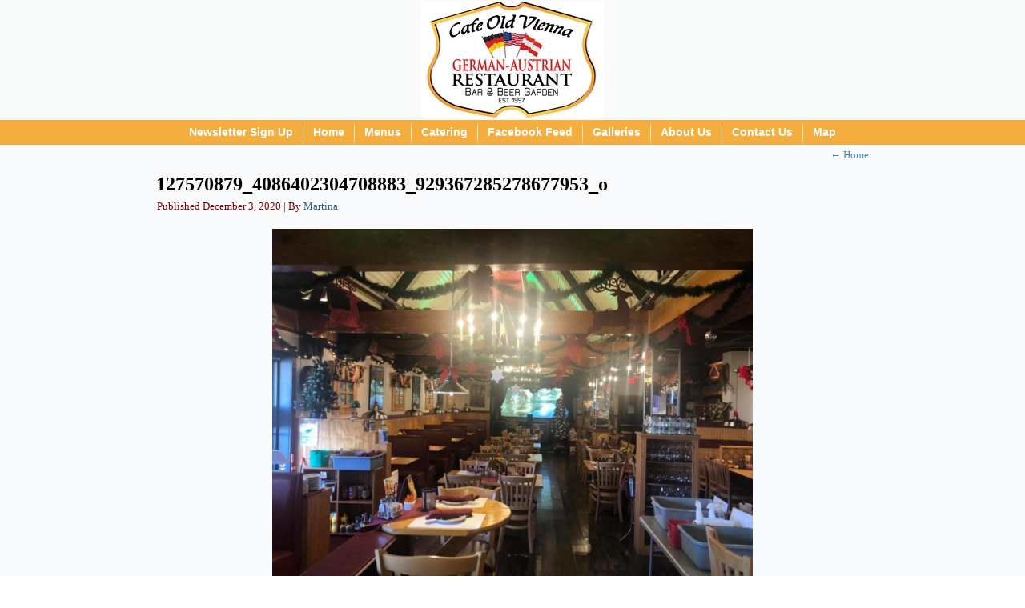

--- FILE ---
content_type: text/html; charset=UTF-8
request_url: https://cafeoldvienna.com/home/127570879_4086402304708883_929367285278677953_o/
body_size: 9341
content:
<!DOCTYPE html>
<html lang="en-US">
<head>
<meta charset="UTF-8" />
<meta name="author" content="MyrtleBeach911.com.Com">
<meta name="description" content="Authentic German-Austrian Alpine Lodge - Cafe Old Vienna - Old World German / Austrian Restaurant, Deli &amp; Beer Garden in Myrtle Beach, SC - 843-946-6252">
<meta name="keywords" content="cafe old Vienna, german, deli, restaurant, Austrian, Alpine Lodge, European, Restaurant, myrtle beach, cafe, vienna, old cafe vienna, myrtle beach restaurant">
<!-- Created by Artisteer v4.3.0.60745 -->
<meta name="viewport" content="initial-scale = 1.0, maximum-scale = 1.0, user-scalable = no, width = device-width" />
<!--[if lt IE 9]><script src="/html5.js"></script><![endif]-->

<link rel="stylesheet" href="https://cafeoldvienna.com/wp-content/themes/cafe_old_vienna_german_restaurant_myrtle_beach/style.css" media="screen" />
<link rel="pingback" href="https://cafeoldvienna.com/xmlrpc.php" />
<title>127570879_4086402304708883_929367285278677953_o &#8211; Cafe Old Vienna &#8211; Old World German / Austrian Restaurant, Deli &amp; Beer Gardem in Myrtle Beach, SC &#8211; 843-946-6252</title>
<meta name='robots' content='max-image-preview:large' />
<link rel='dns-prefetch' href='//static.addtoany.com' />
<link rel='dns-prefetch' href='//vjs.zencdn.net' />
<link rel="alternate" type="application/rss+xml" title="Cafe Old Vienna - Old World German / Austrian Restaurant, Deli &amp; Beer Gardem in Myrtle Beach, SC - 843-946-6252 &raquo; Feed" href="https://cafeoldvienna.com/feed/" />
<link rel="alternate" type="application/rss+xml" title="Cafe Old Vienna - Old World German / Austrian Restaurant, Deli &amp; Beer Gardem in Myrtle Beach, SC - 843-946-6252 &raquo; Comments Feed" href="https://cafeoldvienna.com/comments/feed/" />
<script type="text/javascript">
/* <![CDATA[ */
window._wpemojiSettings = {"baseUrl":"https:\/\/s.w.org\/images\/core\/emoji\/14.0.0\/72x72\/","ext":".png","svgUrl":"https:\/\/s.w.org\/images\/core\/emoji\/14.0.0\/svg\/","svgExt":".svg","source":{"concatemoji":"https:\/\/cafeoldvienna.com\/wp-includes\/js\/wp-emoji-release.min.js?ver=6.4.7"}};
/*! This file is auto-generated */
!function(i,n){var o,s,e;function c(e){try{var t={supportTests:e,timestamp:(new Date).valueOf()};sessionStorage.setItem(o,JSON.stringify(t))}catch(e){}}function p(e,t,n){e.clearRect(0,0,e.canvas.width,e.canvas.height),e.fillText(t,0,0);var t=new Uint32Array(e.getImageData(0,0,e.canvas.width,e.canvas.height).data),r=(e.clearRect(0,0,e.canvas.width,e.canvas.height),e.fillText(n,0,0),new Uint32Array(e.getImageData(0,0,e.canvas.width,e.canvas.height).data));return t.every(function(e,t){return e===r[t]})}function u(e,t,n){switch(t){case"flag":return n(e,"\ud83c\udff3\ufe0f\u200d\u26a7\ufe0f","\ud83c\udff3\ufe0f\u200b\u26a7\ufe0f")?!1:!n(e,"\ud83c\uddfa\ud83c\uddf3","\ud83c\uddfa\u200b\ud83c\uddf3")&&!n(e,"\ud83c\udff4\udb40\udc67\udb40\udc62\udb40\udc65\udb40\udc6e\udb40\udc67\udb40\udc7f","\ud83c\udff4\u200b\udb40\udc67\u200b\udb40\udc62\u200b\udb40\udc65\u200b\udb40\udc6e\u200b\udb40\udc67\u200b\udb40\udc7f");case"emoji":return!n(e,"\ud83e\udef1\ud83c\udffb\u200d\ud83e\udef2\ud83c\udfff","\ud83e\udef1\ud83c\udffb\u200b\ud83e\udef2\ud83c\udfff")}return!1}function f(e,t,n){var r="undefined"!=typeof WorkerGlobalScope&&self instanceof WorkerGlobalScope?new OffscreenCanvas(300,150):i.createElement("canvas"),a=r.getContext("2d",{willReadFrequently:!0}),o=(a.textBaseline="top",a.font="600 32px Arial",{});return e.forEach(function(e){o[e]=t(a,e,n)}),o}function t(e){var t=i.createElement("script");t.src=e,t.defer=!0,i.head.appendChild(t)}"undefined"!=typeof Promise&&(o="wpEmojiSettingsSupports",s=["flag","emoji"],n.supports={everything:!0,everythingExceptFlag:!0},e=new Promise(function(e){i.addEventListener("DOMContentLoaded",e,{once:!0})}),new Promise(function(t){var n=function(){try{var e=JSON.parse(sessionStorage.getItem(o));if("object"==typeof e&&"number"==typeof e.timestamp&&(new Date).valueOf()<e.timestamp+604800&&"object"==typeof e.supportTests)return e.supportTests}catch(e){}return null}();if(!n){if("undefined"!=typeof Worker&&"undefined"!=typeof OffscreenCanvas&&"undefined"!=typeof URL&&URL.createObjectURL&&"undefined"!=typeof Blob)try{var e="postMessage("+f.toString()+"("+[JSON.stringify(s),u.toString(),p.toString()].join(",")+"));",r=new Blob([e],{type:"text/javascript"}),a=new Worker(URL.createObjectURL(r),{name:"wpTestEmojiSupports"});return void(a.onmessage=function(e){c(n=e.data),a.terminate(),t(n)})}catch(e){}c(n=f(s,u,p))}t(n)}).then(function(e){for(var t in e)n.supports[t]=e[t],n.supports.everything=n.supports.everything&&n.supports[t],"flag"!==t&&(n.supports.everythingExceptFlag=n.supports.everythingExceptFlag&&n.supports[t]);n.supports.everythingExceptFlag=n.supports.everythingExceptFlag&&!n.supports.flag,n.DOMReady=!1,n.readyCallback=function(){n.DOMReady=!0}}).then(function(){return e}).then(function(){var e;n.supports.everything||(n.readyCallback(),(e=n.source||{}).concatemoji?t(e.concatemoji):e.wpemoji&&e.twemoji&&(t(e.twemoji),t(e.wpemoji)))}))}((window,document),window._wpemojiSettings);
/* ]]> */
</script>
<link rel='stylesheet' id='twb-open-sans-css' href='https://fonts.googleapis.com/css?family=Open+Sans%3A300%2C400%2C500%2C600%2C700%2C800&#038;display=swap&#038;ver=6.4.7' type='text/css' media='all' />
<link rel='stylesheet' id='twb-global-css' href='https://cafeoldvienna.com/wp-content/plugins/slider-wd/booster/assets/css/global.css?ver=1.0.0' type='text/css' media='all' />
<style id='wp-emoji-styles-inline-css' type='text/css'>

	img.wp-smiley, img.emoji {
		display: inline !important;
		border: none !important;
		box-shadow: none !important;
		height: 1em !important;
		width: 1em !important;
		margin: 0 0.07em !important;
		vertical-align: -0.1em !important;
		background: none !important;
		padding: 0 !important;
	}
</style>
<link rel='stylesheet' id='ctct_form_styles-css' href='https://cafeoldvienna.com/wp-content/plugins/constant-contact-forms/assets/css/style.css?ver=2.14.2' type='text/css' media='all' />
<link rel='stylesheet' id='videojs-plugin-css' href='https://cafeoldvienna.com/wp-content/plugins/videojs-html5-video-player-for-wordpress/plugin-styles.css?ver=6.4.7' type='text/css' media='all' />
<link rel='stylesheet' id='videojs-css' href='//vjs.zencdn.net/4.5/video-js.css?ver=6.4.7' type='text/css' media='all' />
<link rel='stylesheet' id='ngg_trigger_buttons-css' href='https://cafeoldvienna.com/wp-content/plugins/nextgen-gallery/static/GalleryDisplay/trigger_buttons.css?ver=4.0.3' type='text/css' media='all' />
<link rel='stylesheet' id='dashicons-css' href='https://cafeoldvienna.com/wp-includes/css/dashicons.min.css?ver=6.4.7' type='text/css' media='all' />
<link rel='stylesheet' id='thickbox-css' href='https://cafeoldvienna.com/wp-includes/js/thickbox/thickbox.css?ver=6.4.7' type='text/css' media='all' />
<link rel='stylesheet' id='fontawesome_v4_shim_style-css' href='https://cafeoldvienna.com/wp-content/plugins/nextgen-gallery/static/FontAwesome/css/v4-shims.min.css?ver=6.4.7' type='text/css' media='all' />
<link rel='stylesheet' id='fontawesome-css' href='https://cafeoldvienna.com/wp-content/plugins/nextgen-gallery/static/FontAwesome/css/all.min.css?ver=6.4.7' type='text/css' media='all' />
<link rel='stylesheet' id='nextgen_pagination_style-css' href='https://cafeoldvienna.com/wp-content/plugins/nextgen-gallery/static/GalleryDisplay/pagination_style.css?ver=4.0.3' type='text/css' media='all' />
<link rel='stylesheet' id='nextgen_basic_thumbnails_style-css' href='https://cafeoldvienna.com/wp-content/plugins/nextgen-gallery/static/Thumbnails/nextgen_basic_thumbnails.css?ver=4.0.3' type='text/css' media='all' />
<link rel='stylesheet' id='nextgen_widgets_style-css' href='https://cafeoldvienna.com/wp-content/plugins/nextgen-gallery/static/Widget/display.css?ver=4.0.3' type='text/css' media='all' />
<link rel='stylesheet' id='addtoany-css' href='https://cafeoldvienna.com/wp-content/plugins/add-to-any/addtoany.min.css?ver=1.16' type='text/css' media='all' />
<!--[if lte IE 7]>
<link rel='stylesheet' id='style.ie7.css-css' href='https://cafeoldvienna.com/wp-content/themes/cafe_old_vienna_german_restaurant_myrtle_beach/style.ie7.css?ver=6.4.7' type='text/css' media='screen' />
<![endif]-->
<link rel='stylesheet' id='style.responsive.css-css' href='https://cafeoldvienna.com/wp-content/themes/cafe_old_vienna_german_restaurant_myrtle_beach/style.responsive.css?ver=6.4.7' type='text/css' media='all' />
<script type="text/javascript" src="https://cafeoldvienna.com/wp-content/themes/cafe_old_vienna_german_restaurant_myrtle_beach/jquery.js?ver=6.4.7" id="jquery-js"></script>
<script type="text/javascript" src="https://cafeoldvienna.com/wp-content/plugins/slider-wd/booster/assets/js/circle-progress.js?ver=1.2.2" id="twb-circle-js"></script>
<script type="text/javascript" id="twb-global-js-extra">
/* <![CDATA[ */
var twb = {"nonce":"0c5c8a0c25","ajax_url":"https:\/\/cafeoldvienna.com\/wp-admin\/admin-ajax.php","plugin_url":"https:\/\/cafeoldvienna.com\/wp-content\/plugins\/slider-wd\/booster","href":"https:\/\/cafeoldvienna.com\/wp-admin\/admin.php?page=twb_slider_wd"};
var twb = {"nonce":"0c5c8a0c25","ajax_url":"https:\/\/cafeoldvienna.com\/wp-admin\/admin-ajax.php","plugin_url":"https:\/\/cafeoldvienna.com\/wp-content\/plugins\/slider-wd\/booster","href":"https:\/\/cafeoldvienna.com\/wp-admin\/admin.php?page=twb_slider_wd"};
/* ]]> */
</script>
<script type="text/javascript" src="https://cafeoldvienna.com/wp-content/plugins/slider-wd/booster/assets/js/global.js?ver=1.0.0" id="twb-global-js"></script>
<script type="text/javascript" id="addtoany-core-js-before">
/* <![CDATA[ */
window.a2a_config=window.a2a_config||{};a2a_config.callbacks=[];a2a_config.overlays=[];a2a_config.templates={};
/* ]]> */
</script>
<script type="text/javascript" defer src="https://static.addtoany.com/menu/page.js" id="addtoany-core-js"></script>
<script type="text/javascript" defer src="https://cafeoldvienna.com/wp-content/plugins/add-to-any/addtoany.min.js?ver=1.1" id="addtoany-jquery-js"></script>
<script type="text/javascript" id="photocrati_ajax-js-extra">
/* <![CDATA[ */
var photocrati_ajax = {"url":"https:\/\/cafeoldvienna.com\/index.php?photocrati_ajax=1","rest_url":"https:\/\/cafeoldvienna.com\/wp-json\/","wp_home_url":"https:\/\/cafeoldvienna.com","wp_site_url":"https:\/\/cafeoldvienna.com","wp_root_url":"https:\/\/cafeoldvienna.com","wp_plugins_url":"https:\/\/cafeoldvienna.com\/wp-content\/plugins","wp_content_url":"https:\/\/cafeoldvienna.com\/wp-content","wp_includes_url":"https:\/\/cafeoldvienna.com\/wp-includes\/","ngg_param_slug":"nggallery","rest_nonce":"50c27e5a8e"};
/* ]]> */
</script>
<script type="text/javascript" src="https://cafeoldvienna.com/wp-content/plugins/nextgen-gallery/static/Legacy/ajax.min.js?ver=4.0.3" id="photocrati_ajax-js"></script>
<script type="text/javascript" src="https://cafeoldvienna.com/wp-content/plugins/nextgen-gallery/static/FontAwesome/js/v4-shims.min.js?ver=5.3.1" id="fontawesome_v4_shim-js"></script>
<script type="text/javascript" defer crossorigin="anonymous" data-auto-replace-svg="false" data-keep-original-source="false" data-search-pseudo-elements src="https://cafeoldvienna.com/wp-content/plugins/nextgen-gallery/static/FontAwesome/js/all.min.js?ver=5.3.1" id="fontawesome-js"></script>
<script type="text/javascript" src="https://cafeoldvienna.com/wp-content/plugins/nextgen-gallery/static/Thumbnails/nextgen_basic_thumbnails.js?ver=4.0.3" id="nextgen_basic_thumbnails_script-js"></script>
<script type="text/javascript" src="https://cafeoldvienna.com/wp-content/themes/cafe_old_vienna_german_restaurant_myrtle_beach/jquery-migrate-1.1.1.js?ver=6.4.7" id="jquery_migrate-js"></script>
<script type="text/javascript" src="https://cafeoldvienna.com/wp-content/themes/cafe_old_vienna_german_restaurant_myrtle_beach/script.js?ver=6.4.7" id="script.js-js"></script>
<script type="text/javascript" src="https://cafeoldvienna.com/wp-content/themes/cafe_old_vienna_german_restaurant_myrtle_beach/script.responsive.js?ver=6.4.7" id="script.responsive.js-js"></script>
<link rel="https://api.w.org/" href="https://cafeoldvienna.com/wp-json/" /><link rel="alternate" type="application/json" href="https://cafeoldvienna.com/wp-json/wp/v2/media/1556" /><link rel="EditURI" type="application/rsd+xml" title="RSD" href="https://cafeoldvienna.com/xmlrpc.php?rsd" />
<link rel='shortlink' href='https://cafeoldvienna.com/?p=1556' />
<link rel="alternate" type="application/json+oembed" href="https://cafeoldvienna.com/wp-json/oembed/1.0/embed?url=https%3A%2F%2Fcafeoldvienna.com%2Fhome%2F127570879_4086402304708883_929367285278677953_o%2F" />
<link rel="alternate" type="text/xml+oembed" href="https://cafeoldvienna.com/wp-json/oembed/1.0/embed?url=https%3A%2F%2Fcafeoldvienna.com%2Fhome%2F127570879_4086402304708883_929367285278677953_o%2F&#038;format=xml" />
<meta name="viewport" content="width=device-width, initial-scale=1, maximum-scale=1, user-scalable=0" />
		<script type="text/javascript"> document.createElement("video");document.createElement("audio");document.createElement("track"); </script>
		<link rel="shortcut icon" href="https://cafeoldvienna.com/wp-content/themes/cafe_old_vienna_german_restaurant_myrtle_beach/favicon.ico" />


<!-- 
			Plugin: Super Simple Google Analytics 
	Plugin URL: Super Simple Google Analytics


	-->

<script type="text/javascript">
	  var _gaq = _gaq || [];
	  _gaq.push(['_setAccount', 'UA-16221461-9']);
	  _gaq.push(['_trackPageview']);
	
	  (function() {
		var ga = document.createElement('script'); ga.type = 'text/javascript'; ga.async = true;
		ga.src = ('https:' == document.location.protocol ? 'https://ssl' : 'http://www') + '.google-analytics.com/ga.js';
		var s = document.getElementsByTagName('script')[0]; s.parentNode.insertBefore(ga, s);
	  })();
	</script></head>
<body class="attachment attachment-template-default attachmentid-1556 attachment-jpeg ctct-cafe_old_vienna_german_restaurant_myrtle_beach">

<div id="art-main">
    <div id="art-hmenu-bg" class="art-bar art-nav">
    </div>
<header class="art-header">

    <div class="art-shapes">
        
            </div>






                        
                    
</header>

<div class="art-sheet clearfix">
<nav class="art-nav">
    <div class="art-nav-inner">
    
<ul class="art-hmenu menu-4">
	<li class="menu-item-2024"><a title="Newsletter Sign Up" href="https://cafeoldvienna.com/newsletter-sign-up/">Newsletter Sign Up</a>
	</li>
	<li class="menu-item-67"><a title="Home" href="https://cafeoldvienna.com/">Home</a>
	</li>
	<li class="menu-item-70"><a title="Menus">Menus</a>
	<ul>
		<li class="menu-item-2158"><a title="View All Menus" href="https://cafeoldvienna.com/all-menus/">View All Menus</a>
		</li>
		<li class="menu-item-1458"><a title="Drinks Menu" href="https://cafeoldvienna.com/drinks/">Drinks Menu</a>
		</li>
		<li class="menu-item-2149"><a title="Afternoon Menu 2-4pm" href="https://cafeoldvienna.com/lunch-menu/">Afternoon Menu 2-4pm</a>
		</li>
		<li class="menu-item-1195"><a title="Happy Hour Menu" href="https://cafeoldvienna.com/bar-beer-garden-menu/">Happy Hour Menu</a>
		</li>
		<li class="menu-item-369"><a title="Dinner Menu" href="https://cafeoldvienna.com/dinner/">Dinner Menu</a>
		</li>
		<li class="menu-item-1470"><a title="Gluten Free Menu" href="https://cafeoldvienna.com/gluten-free-menu/">Gluten Free Menu</a>
		</li>
		<li class="menu-item-1206"><a title="Kids Menu" href="https://cafeoldvienna.com/kids-menu/">Kids Menu</a>
		</li>
		<li class="menu-item-187"><a title="Desserts Menu" href="https://cafeoldvienna.com/desserts/">Desserts Menu</a>
		</li>
	</ul>
	</li>
	<li class="menu-item-2052"><a title="Cafe Old Vienna Catering by our own Horvie&#8217;s Grill Food Truck &#038; Mobile All Events Catering &#8211; Wedding Catering Myrtle Beach" href="https://horviesgrill.com/">Catering</a>
	</li>
	<li class="menu-item-2048"><a title="German Restaurant Cafe Old Vienna on facebook" href="https://www.facebook.com/search/top?q=cafe%20old%20vienna">Facebook Feed</a>
	</li>
	<li class="menu-item-110"><a title="Galleries">Galleries</a>
	<ul>
		<li class="menu-item-113"><a title="Gallery" href="https://cafeoldvienna.com/gallery-no-audio/">Gallery</a>
		</li>
		<li class="menu-item-378"><a title="Videos" href="https://cafeoldvienna.com/videos/">Videos</a>
		</li>
	</ul>
	</li>
	<li class="menu-item-137"><a title="About Us" href="https://cafeoldvienna.com/about-us/">About Us</a>
	</li>
	<li class="menu-item-64"><a title="Contact Us" href="https://cafeoldvienna.com/contact-us/">Contact Us</a>
	</li>
	<li class="menu-item-160"><a title="Map" href="https://cafeoldvienna.com/mapdirections/">Map</a>
	</li>
</ul>
 
        </div>
    </nav><div class="art-layout-wrapper">
                <div class="art-content-layout">
                    <div class="art-content-layout-row">
                        
                        <div class="art-layout-cell art-content">
							<article class="art-post art-article " style="">
                                                                                                <div class="art-postcontent clearfix"><div class="navigation">
    <div class="alignleft"></div>
    <div class="alignright"><a href="https://cafeoldvienna.com/" title="Return to Home" rel="gallery"><span class="meta-nav">&larr;</span> Home</a></div>
 </div></div>
                                                

</article>
		<article id="post-1556"  class="art-post art-article  post-1556 attachment type-attachment status-inherit hentry" style="">
                                <h1 class="art-postheader entry-title"><a href="https://cafeoldvienna.com/home/127570879_4086402304708883_929367285278677953_o/" rel="bookmark" title="127570879_4086402304708883_929367285278677953_o">127570879_4086402304708883_929367285278677953_o</a></h1>                                                <div class="art-postheadericons art-metadata-icons"><span class="art-postdateicon"><span class="date">Published</span> <span class="entry-date updated" title="6:31 pm">December 3, 2020</span></span> | <span class="art-postauthoricon"><span class="author">By</span> <span class="author vcard"><a class="url fn n" href="https://cafeoldvienna.com/author/martina/" title="View all posts by Martina">Martina</a></span></span></div>                <div class="art-postcontent clearfix">	<p class="attachment center">
		<a href="https://cafeoldvienna.com/home/127505232_4086402331375547_3632928119739590494_o/" title="127570879_4086402304708883_929367285278677953_o" rel="attachment">
			<img width="600" height="449" src="https://cafeoldvienna.com/wp-content/uploads/2020/12/127570879_4086402304708883_929367285278677953_o.jpg" class="attachment-600x9999 size-600x9999" alt="" decoding="async" fetchpriority="high" srcset="https://cafeoldvienna.com/wp-content/uploads/2020/12/127570879_4086402304708883_929367285278677953_o.jpg 1440w, https://cafeoldvienna.com/wp-content/uploads/2020/12/127570879_4086402304708883_929367285278677953_o-300x225.jpg 300w, https://cafeoldvienna.com/wp-content/uploads/2020/12/127570879_4086402304708883_929367285278677953_o-1024x767.jpg 1024w, https://cafeoldvienna.com/wp-content/uploads/2020/12/127570879_4086402304708883_929367285278677953_o-768x575.jpg 768w" sizes="(max-width: 600px) 100vw, 600px" />		</a>
	</p>
	<div class="addtoany_share_save_container addtoany_content addtoany_content_bottom"><div class="a2a_kit a2a_kit_size_16 addtoany_list" data-a2a-url="https://cafeoldvienna.com/home/127570879_4086402304708883_929367285278677953_o/" data-a2a-title="127570879_4086402304708883_929367285278677953_o"><a class="a2a_button_facebook" href="https://www.addtoany.com/add_to/facebook?linkurl=https%3A%2F%2Fcafeoldvienna.com%2Fhome%2F127570879_4086402304708883_929367285278677953_o%2F&amp;linkname=127570879_4086402304708883_929367285278677953_o" title="Facebook" rel="nofollow noopener" target="_blank"></a><a class="a2a_button_twitter" href="https://www.addtoany.com/add_to/twitter?linkurl=https%3A%2F%2Fcafeoldvienna.com%2Fhome%2F127570879_4086402304708883_929367285278677953_o%2F&amp;linkname=127570879_4086402304708883_929367285278677953_o" title="Twitter" rel="nofollow noopener" target="_blank"></a><a class="a2a_button_pinterest" href="https://www.addtoany.com/add_to/pinterest?linkurl=https%3A%2F%2Fcafeoldvienna.com%2Fhome%2F127570879_4086402304708883_929367285278677953_o%2F&amp;linkname=127570879_4086402304708883_929367285278677953_o" title="Pinterest" rel="nofollow noopener" target="_blank"></a><a class="a2a_dd addtoany_share_save addtoany_share" href="https://www.addtoany.com/share"><img src="https://static.addtoany.com/buttons/favicon.png" alt="Share"></a></div></div><p class="center">Full size is <a href="https://cafeoldvienna.com/wp-content/uploads/2020/12/127570879_4086402304708883_929367285278677953_o.jpg" title="Link to full-size image">1440 &times; 1078</a> pixels</p><div class="navigation">
    <div class="alignleft"><a href='https://cafeoldvienna.com/home/127505232_4086402331375547_3632928119739590494_o/'>127505232_4086402331375547_3632928119739590494_o</a> &raquo;</div>
    <div class="alignright">&laquo; <a href='https://cafeoldvienna.com/home/ins/'>ins</a></div>
 </div></div>
                                                

</article>
				

                        </div>
                    </div>
                </div>
            </div>
    </div>
<footer class="art-footer">
  <div class="art-footer-inner"><div class="art-center-wrapper"><div class="art-center-inner"><div class="art-widget widget widget_text art-footer-text" id="text-13" ><div class="art-widget-content">			<div class="textwidget"><h2 style="text-align: center;">Cafe Old Vienna &#8211; German Restaurants Myrtle Beach, SC</h2>
<h3 style="text-align: center;"><strong>Offering the finest German food in Myrtle Beach, SC</strong></h3>
<p style="text-align: center;">Hosted by <a href="https://myrtlebeach911.com" target="_blank" rel="noopener">MyrtleBeach911.com</a> &#8211; All rights reserved; Copyright© 2026 Cafe Old Vienna 1604 N. Kings Hwy Myrtle Beach 843-946-6252</p>
</div>
		</div></div></div></div><div class="clearfix"> </div><div class="art-footer-text">

</div>
</div>
</footer>

</div>


<div id="wp-footer">
	<link rel='stylesheet' id='wds_effects-css' href='https://cafeoldvienna.com/wp-content/plugins/slider-wd/css/wds_effects.css?ver=1.2.62' type='text/css' media='all' />
<link rel='stylesheet' id='wds_font-awesome-css' href='https://cafeoldvienna.com/wp-content/plugins/slider-wd/css/font-awesome/font-awesome.css?ver=4.6.3' type='text/css' media='all' />
<link rel='stylesheet' id='wds_frontend-css' href='https://cafeoldvienna.com/wp-content/plugins/slider-wd/css/wds_frontend.css?ver=1.2.62' type='text/css' media='all' />
<script type="text/javascript" src="https://cafeoldvienna.com/wp-content/plugins/constant-contact-forms/assets/js/ctct-plugin-frontend.min.js?ver=2.14.2" id="ctct_frontend_forms-js"></script>
<script type="text/javascript" id="ngg_common-js-extra">
/* <![CDATA[ */

var galleries = {};
galleries.gallery_d3aef5ec4ad6a0a25ad0fb61769dc5b9 = {"ID":"d3aef5ec4ad6a0a25ad0fb61769dc5b9","album_ids":[],"container_ids":[],"display":"","display_settings":{"display_view":"default-view.php","images_per_page":12,"number_of_columns":0,"thumbnail_width":"100","thumbnail_height":"75","show_all_in_lightbox":false,"ajax_pagination":0,"use_imagebrowser_effect":false,"template":"\/home\/bidonme\/cafeoldvienna.com\/wp-content\/plugins\/nextgen-gallery\/templates\/Widget\/Display\/Gallery.php","display_no_images_error":1,"disable_pagination":true,"show_slideshow_link":false,"slideshow_link_text":"[Show as slideshow]","override_thumbnail_settings":0,"thumbnail_quality":"100","thumbnail_crop":1,"thumbnail_watermark":0,"ngg_triggers_display":"never","use_lightbox_effect":true,"maximum_entity_count":12,"image_type":"thumb","show_thumbnail_link":false,"image_width":90,"image_height":60,"widget_setting_title":"Gallery","widget_setting_before_widget":"<widget id=\"ngg-images-3\" name=\"ngg-images-3\" class=\"widget ngg_images\"><div class=\"hslice\" id=\"ngg-webslice\">","widget_setting_before_title":"<title>","widget_setting_after_widget":"<\/div><\/widget>","widget_setting_after_title":"<\/title>","widget_setting_width":90,"widget_setting_height":60,"widget_setting_show_setting":"thumbnail","widget_setting_widget_id":"ngg-images-3"},"display_type":"photocrati-nextgen_basic_thumbnails","effect_code":null,"entity_ids":["74","80","83","88","93","102","124","147","149","152","45","39"],"excluded_container_ids":[],"exclusions":[],"gallery_ids":[],"id":"d3aef5ec4ad6a0a25ad0fb61769dc5b9","ids":null,"image_ids":null,"images_list_count":null,"inner_content":null,"is_album_gallery":null,"maximum_entity_count":500,"order_by":"sortorder","order_direction":"ASC","returns":"included","skip_excluding_globally_excluded_images":null,"slug":"widget-ngg-images-3","sortorder":[],"source":"galleries","src":"","tag_ids":[],"tagcloud":false,"transient_id":null,"__defaults_set":null};
galleries.gallery_d3aef5ec4ad6a0a25ad0fb61769dc5b9.wordpress_page_root = "https:\/\/cafeoldvienna.com\/home\/127570879_4086402304708883_929367285278677953_o\/";
var nextgen_lightbox_settings = {"static_path":"https:\/\/cafeoldvienna.com\/wp-content\/plugins\/nextgen-gallery\/static\/Lightbox\/{placeholder}","context":"nextgen_images"};
/* ]]> */
</script>
<script type="text/javascript" src="https://cafeoldvienna.com/wp-content/plugins/nextgen-gallery/static/GalleryDisplay/common.js?ver=4.0.3" id="ngg_common-js"></script>
<script type="text/javascript" id="ngg_common-js-after">
/* <![CDATA[ */
            var nggLastTimeoutVal = 1000;

            var nggRetryFailedImage = function(img) {
                setTimeout(function(){
                    img.src = img.src;
                }, nggLastTimeoutVal);

                nggLastTimeoutVal += 500;
            }
/* ]]> */
</script>
<script type="text/javascript" id="ngg_lightbox_context-js-extra">
/* <![CDATA[ */

var nextgen_thickbox_i18n = {"next":"Next &gt;","prev":"&lt; Prev","image":"Image","of":"of","close":"Close","noiframes":"This feature requires inline frames. You have iframes disabled or your browser does not support them."};
/* ]]> */
</script>
<script type="text/javascript" src="https://cafeoldvienna.com/wp-content/plugins/nextgen-gallery/static/Lightbox/lightbox_context.js?ver=4.0.3" id="ngg_lightbox_context-js"></script>
<script type="text/javascript" src="https://cafeoldvienna.com/wp-content/plugins/nextgen-gallery/static/Lightbox/thickbox/nextgen_thickbox_init.js?ver=4.0.3" id="thickbox-0-js"></script>
<script type="text/javascript" src="https://cafeoldvienna.com/wp-content/plugins/nextgen-gallery/static/Lightbox/thickbox/thickbox.js?ver=4.0.3" id="thickbox-1-js"></script>
<script type="text/javascript" src="https://cafeoldvienna.com/wp-content/plugins/slider-wd/js/jquery.mobile.js?ver=1.2.62" id="wds_jquery_mobile-js"></script>
<script type="text/javascript" id="wds_frontend-js-extra">
/* <![CDATA[ */
var wds_object = {"is_free":"1","pause":"Pause","play":"Play"};
/* ]]> */
</script>
<script type="text/javascript" id="wds_frontend-js-before">
/* <![CDATA[ */
    var wds_glb_margin_0 = parseInt(0);
    var wds_data_0 = [];
    var wds_event_stack_0 = [];
    var wds_clear_layers_effects_in_0 = [];
    var wds_clear_layers_effects_out_0 = [];
    var wds_clear_layers_effects_out_before_change_0 = [];
          var wds_duration_for_change_0 = 500;
      var wds_duration_for_clear_effects_0 = 530;
          wds_clear_layers_effects_in_0["0"] = [];
      wds_clear_layers_effects_out_0["0"] = [];
      wds_clear_layers_effects_out_before_change_0["0"] = [];
      wds_data_0["0"] = [];
      wds_data_0["0"]["id"] = "5";
      wds_data_0["0"]["image_url"] = "https://cafeoldvienna.com/wp-content/uploads/2016/03/slider_171921300_6445.jpg";
      wds_data_0["0"]["thumb_url"] = "https://cafeoldvienna.com/wp-content/uploads/2016/03/slider_171921300_6445-150x150.jpg";
      wds_data_0["0"]["is_video"] = "image";
      wds_data_0["0"]["slide_layers_count"] = 0;
      wds_data_0["0"]["target_attr_slide"] = "1";
      wds_data_0["0"]["link"] = "https://cafeoldvienna.com/wp-admin/admin.php?page=sliders_wds&task=edit&current_id=1";
      wds_data_0["0"]["bull_position"] = "bottom";

      wds_data_0["0"]["width"] = "0";
      wds_data_0["0"]["height"] = "0";
      wds_data_0["0"]["fillmode"] = "fill";
      wds_data_0["0"]["image_thumb_url"] = "https://cafeoldvienna.com/wp-content/uploads/2016/03/slider_171921300_6445-150x150.jpg";
            wds_clear_layers_effects_in_0["1"] = [];
      wds_clear_layers_effects_out_0["1"] = [];
      wds_clear_layers_effects_out_before_change_0["1"] = [];
      wds_data_0["1"] = [];
      wds_data_0["1"]["id"] = "6";
      wds_data_0["1"]["image_url"] = "https://cafeoldvienna.com/wp-content/uploads/2016/03/slider_194616300_6472.jpg";
      wds_data_0["1"]["thumb_url"] = "https://cafeoldvienna.com/wp-content/uploads/2016/03/slider_194616300_6472-150x150.jpg";
      wds_data_0["1"]["is_video"] = "image";
      wds_data_0["1"]["slide_layers_count"] = 0;
      wds_data_0["1"]["target_attr_slide"] = "1";
      wds_data_0["1"]["link"] = "https://cafeoldvienna.com/wp-admin/admin.php?page=sliders_wds&task=edit&current_id=1";
      wds_data_0["1"]["bull_position"] = "bottom";

      wds_data_0["1"]["width"] = "0";
      wds_data_0["1"]["height"] = "0";
      wds_data_0["1"]["fillmode"] = "fill";
      wds_data_0["1"]["image_thumb_url"] = "https://cafeoldvienna.com/wp-content/uploads/2016/03/slider_194616300_6472-150x150.jpg";
            wds_clear_layers_effects_in_0["2"] = [];
      wds_clear_layers_effects_out_0["2"] = [];
      wds_clear_layers_effects_out_before_change_0["2"] = [];
      wds_data_0["2"] = [];
      wds_data_0["2"]["id"] = "8";
      wds_data_0["2"]["image_url"] = "https://cafeoldvienna.com/wp-content/uploads/2016/03/slider_200725300_6512.jpg";
      wds_data_0["2"]["thumb_url"] = "https://cafeoldvienna.com/wp-content/uploads/2016/03/slider_200725300_6512-150x150.jpg";
      wds_data_0["2"]["is_video"] = "image";
      wds_data_0["2"]["slide_layers_count"] = 0;
      wds_data_0["2"]["target_attr_slide"] = "1";
      wds_data_0["2"]["link"] = "https://cafeoldvienna.com/wp-admin/admin.php?page=sliders_wds&task=edit&current_id=1";
      wds_data_0["2"]["bull_position"] = "bottom";

      wds_data_0["2"]["width"] = "0";
      wds_data_0["2"]["height"] = "0";
      wds_data_0["2"]["fillmode"] = "fill";
      wds_data_0["2"]["image_thumb_url"] = "https://cafeoldvienna.com/wp-content/uploads/2016/03/slider_200725300_6512-150x150.jpg";
            wds_clear_layers_effects_in_0["3"] = [];
      wds_clear_layers_effects_out_0["3"] = [];
      wds_clear_layers_effects_out_before_change_0["3"] = [];
      wds_data_0["3"] = [];
      wds_data_0["3"]["id"] = "9";
      wds_data_0["3"]["image_url"] = "https://cafeoldvienna.com/wp-content/uploads/2016/03/slider_200800300_6518.jpg";
      wds_data_0["3"]["thumb_url"] = "https://cafeoldvienna.com/wp-content/uploads/2016/03/slider_200800300_6518-150x150.jpg";
      wds_data_0["3"]["is_video"] = "image";
      wds_data_0["3"]["slide_layers_count"] = 0;
      wds_data_0["3"]["target_attr_slide"] = "1";
      wds_data_0["3"]["link"] = "https://cafeoldvienna.com/wp-admin/admin.php?page=sliders_wds&task=edit&current_id=1";
      wds_data_0["3"]["bull_position"] = "bottom";

      wds_data_0["3"]["width"] = "0";
      wds_data_0["3"]["height"] = "0";
      wds_data_0["3"]["fillmode"] = "fill";
      wds_data_0["3"]["image_thumb_url"] = "https://cafeoldvienna.com/wp-content/uploads/2016/03/slider_200800300_6518-150x150.jpg";
            wds_clear_layers_effects_in_0["4"] = [];
      wds_clear_layers_effects_out_0["4"] = [];
      wds_clear_layers_effects_out_before_change_0["4"] = [];
      wds_data_0["4"] = [];
      wds_data_0["4"]["id"] = "10";
      wds_data_0["4"]["image_url"] = "https://cafeoldvienna.com/wp-content/uploads/2016/03/slider_200813300_6521.jpg";
      wds_data_0["4"]["thumb_url"] = "https://cafeoldvienna.com/wp-content/uploads/2016/03/slider_200813300_6521-150x150.jpg";
      wds_data_0["4"]["is_video"] = "image";
      wds_data_0["4"]["slide_layers_count"] = 0;
      wds_data_0["4"]["target_attr_slide"] = "1";
      wds_data_0["4"]["link"] = "https://cafeoldvienna.com/wp-admin/admin.php?page=sliders_wds&task=edit&current_id=1";
      wds_data_0["4"]["bull_position"] = "bottom";

      wds_data_0["4"]["width"] = "0";
      wds_data_0["4"]["height"] = "0";
      wds_data_0["4"]["fillmode"] = "fill";
      wds_data_0["4"]["image_thumb_url"] = "https://cafeoldvienna.com/wp-content/uploads/2016/03/slider_200813300_6521-150x150.jpg";
            wds_clear_layers_effects_in_0["5"] = [];
      wds_clear_layers_effects_out_0["5"] = [];
      wds_clear_layers_effects_out_before_change_0["5"] = [];
      wds_data_0["5"] = [];
      wds_data_0["5"]["id"] = "11";
      wds_data_0["5"]["image_url"] = "https://cafeoldvienna.com/wp-content/uploads/2016/03/slider_200835300_6524.jpg";
      wds_data_0["5"]["thumb_url"] = "https://cafeoldvienna.com/wp-content/uploads/2016/03/slider_200835300_6524-150x150.jpg";
      wds_data_0["5"]["is_video"] = "image";
      wds_data_0["5"]["slide_layers_count"] = 0;
      wds_data_0["5"]["target_attr_slide"] = "1";
      wds_data_0["5"]["link"] = "https://cafeoldvienna.com/wp-admin/admin.php?page=sliders_wds&task=edit&current_id=1";
      wds_data_0["5"]["bull_position"] = "bottom";

      wds_data_0["5"]["width"] = "0";
      wds_data_0["5"]["height"] = "0";
      wds_data_0["5"]["fillmode"] = "fill";
      wds_data_0["5"]["image_thumb_url"] = "https://cafeoldvienna.com/wp-content/uploads/2016/03/slider_200835300_6524-150x150.jpg";
            wds_clear_layers_effects_in_0["6"] = [];
      wds_clear_layers_effects_out_0["6"] = [];
      wds_clear_layers_effects_out_before_change_0["6"] = [];
      wds_data_0["6"] = [];
      wds_data_0["6"]["id"] = "12";
      wds_data_0["6"]["image_url"] = "https://cafeoldvienna.com/wp-content/uploads/2016/03/slider_201005300_6532.jpg";
      wds_data_0["6"]["thumb_url"] = "https://cafeoldvienna.com/wp-content/uploads/2016/03/slider_201005300_6532-150x150.jpg";
      wds_data_0["6"]["is_video"] = "image";
      wds_data_0["6"]["slide_layers_count"] = 0;
      wds_data_0["6"]["target_attr_slide"] = "1";
      wds_data_0["6"]["link"] = "https://cafeoldvienna.com/wp-admin/admin.php?page=sliders_wds&task=edit&current_id=1";
      wds_data_0["6"]["bull_position"] = "bottom";

      wds_data_0["6"]["width"] = "0";
      wds_data_0["6"]["height"] = "0";
      wds_data_0["6"]["fillmode"] = "fill";
      wds_data_0["6"]["image_thumb_url"] = "https://cafeoldvienna.com/wp-content/uploads/2016/03/slider_201005300_6532-150x150.jpg";
            wds_clear_layers_effects_in_0["7"] = [];
      wds_clear_layers_effects_out_0["7"] = [];
      wds_clear_layers_effects_out_before_change_0["7"] = [];
      wds_data_0["7"] = [];
      wds_data_0["7"]["id"] = "13";
      wds_data_0["7"]["image_url"] = "https://cafeoldvienna.com/wp-content/uploads/2016/03/slider_201037300_6537.jpg";
      wds_data_0["7"]["thumb_url"] = "https://cafeoldvienna.com/wp-content/uploads/2016/03/slider_201037300_6537-150x150.jpg";
      wds_data_0["7"]["is_video"] = "image";
      wds_data_0["7"]["slide_layers_count"] = 0;
      wds_data_0["7"]["target_attr_slide"] = "1";
      wds_data_0["7"]["link"] = "https://cafeoldvienna.com/wp-admin/admin.php?page=sliders_wds&task=edit&current_id=1";
      wds_data_0["7"]["bull_position"] = "bottom";

      wds_data_0["7"]["width"] = "0";
      wds_data_0["7"]["height"] = "0";
      wds_data_0["7"]["fillmode"] = "fill";
      wds_data_0["7"]["image_thumb_url"] = "https://cafeoldvienna.com/wp-content/uploads/2016/03/slider_201037300_6537-150x150.jpg";
            wds_clear_layers_effects_in_0["8"] = [];
      wds_clear_layers_effects_out_0["8"] = [];
      wds_clear_layers_effects_out_before_change_0["8"] = [];
      wds_data_0["8"] = [];
      wds_data_0["8"]["id"] = "14";
      wds_data_0["8"]["image_url"] = "https://cafeoldvienna.com/wp-content/uploads/2016/03/slider_slider-wine-menu.jpg";
      wds_data_0["8"]["thumb_url"] = "https://cafeoldvienna.com/wp-content/uploads/2016/03/slider_slider-wine-menu-150x150.jpg";
      wds_data_0["8"]["is_video"] = "image";
      wds_data_0["8"]["slide_layers_count"] = 0;
      wds_data_0["8"]["target_attr_slide"] = "1";
      wds_data_0["8"]["link"] = "https://cafeoldvienna.com/wp-admin/admin.php?page=sliders_wds&task=edit&current_id=1";
      wds_data_0["8"]["bull_position"] = "bottom";

      wds_data_0["8"]["width"] = "0";
      wds_data_0["8"]["height"] = "0";
      wds_data_0["8"]["fillmode"] = "fill";
      wds_data_0["8"]["image_thumb_url"] = "https://cafeoldvienna.com/wp-content/uploads/2016/03/slider_slider-wine-menu-150x150.jpg";
            wds_clear_layers_effects_in_0["9"] = [];
      wds_clear_layers_effects_out_0["9"] = [];
      wds_clear_layers_effects_out_before_change_0["9"] = [];
      wds_data_0["9"] = [];
      wds_data_0["9"]["id"] = "15";
      wds_data_0["9"]["image_url"] = "https://cafeoldvienna.com/wp-content/uploads/2016/03/slider_storefront.jpg";
      wds_data_0["9"]["thumb_url"] = "https://cafeoldvienna.com/wp-content/uploads/2016/03/slider_storefront-150x150.jpg";
      wds_data_0["9"]["is_video"] = "image";
      wds_data_0["9"]["slide_layers_count"] = 0;
      wds_data_0["9"]["target_attr_slide"] = "1";
      wds_data_0["9"]["link"] = "https://cafeoldvienna.com/wp-admin/admin.php?page=sliders_wds&task=edit&current_id=1";
      wds_data_0["9"]["bull_position"] = "bottom";

      wds_data_0["9"]["width"] = "0";
      wds_data_0["9"]["height"] = "0";
      wds_data_0["9"]["fillmode"] = "fill";
      wds_data_0["9"]["image_thumb_url"] = "https://cafeoldvienna.com/wp-content/uploads/2016/03/slider_storefront-150x150.jpg";
            wds_clear_layers_effects_in_0["10"] = [];
      wds_clear_layers_effects_out_0["10"] = [];
      wds_clear_layers_effects_out_before_change_0["10"] = [];
      wds_data_0["10"] = [];
      wds_data_0["10"]["id"] = "17";
      wds_data_0["10"]["image_url"] = "https://cafeoldvienna.com/wp-content/uploads/2016/03/slider_171713300_6443.jpg";
      wds_data_0["10"]["thumb_url"] = "https://cafeoldvienna.com/wp-content/uploads/2016/03/slider_171713300_6443-150x150.jpg";
      wds_data_0["10"]["is_video"] = "image";
      wds_data_0["10"]["slide_layers_count"] = 0;
      wds_data_0["10"]["target_attr_slide"] = "1";
      wds_data_0["10"]["link"] = "https://cafeoldvienna.com/wp-admin/admin.php?page=sliders_wds&task=edit&current_id=1";
      wds_data_0["10"]["bull_position"] = "bottom";

      wds_data_0["10"]["width"] = "0";
      wds_data_0["10"]["height"] = "0";
      wds_data_0["10"]["fillmode"] = "fill";
      wds_data_0["10"]["image_thumb_url"] = "https://cafeoldvienna.com/wp-content/uploads/2016/03/slider_171713300_6443-150x150.jpg";
            wds_clear_layers_effects_in_0["11"] = [];
      wds_clear_layers_effects_out_0["11"] = [];
      wds_clear_layers_effects_out_before_change_0["11"] = [];
      wds_data_0["11"] = [];
      wds_data_0["11"]["id"] = "19";
      wds_data_0["11"]["image_url"] = "https://cafeoldvienna.com/wp-content/uploads/2025/03/Cafe-Old-Vienna-and-Horvies-Grill-Food-Truck.jpg";
      wds_data_0["11"]["thumb_url"] = "https://cafeoldvienna.com/wp-content/uploads/2025/03/Cafe-Old-Vienna-and-Horvies-Grill-Food-Truck-150x150.jpg";
      wds_data_0["11"]["is_video"] = "image";
      wds_data_0["11"]["slide_layers_count"] = 0;
      wds_data_0["11"]["target_attr_slide"] = "1";
      wds_data_0["11"]["link"] = "https://cafeoldvienna.com/wp-admin/admin.php?page=sliders_wds&task=edit&current_id=1";
      wds_data_0["11"]["bull_position"] = "bottom";

      wds_data_0["11"]["width"] = "";
      wds_data_0["11"]["height"] = "";
      wds_data_0["11"]["fillmode"] = "fill";
      wds_data_0["11"]["image_thumb_url"] = "https://cafeoldvienna.com/wp-content/uploads/2025/03/Cafe-Old-Vienna-and-Horvies-Grill-Food-Truck-150x150.jpg";
          var wds_global_btn_0 = "right";
    var wds_trans_in_progress_0 = false;
    var video_is_playing_0 = false;
    var iframe_message_sent_0 = 0;
    var iframe_message_received_0 = 0;
    var wds_transition_duration_0 = 800;
    var youtube_iframes_0 = [];
    var youtube_iframes_ids_0 = [];
    if (4 < 4) {
    if (4 != 0) {
    wds_transition_duration_0 = (4 * 1000) / 4;
    }
    }
    var wds_playInterval_0;
    var progress = 0;
    var bottom_right_deggree_0;
    var bottom_left_deggree_0;
    var top_left_deggree_0;
    var curent_time_deggree_0 = 0;
    var circle_timer_animate_0;

    /* Stop autoplay.*/
    window.clearInterval(wds_playInterval_0);
    var wds_current_key_0 = '11';
    var wds_current_filmstrip_pos_0 = wds_current_key_0 * jQuery(".wds_slideshow_filmstrip_thumbnails_0").width() / 12;
    var callback_items = new Array();
    var wds_param = {
        wds : 0,
        carousel : 0,
        autoplay : 1,
        youtube_iframes_ids : youtube_iframes_ids_0,
        youtube_iframes : youtube_iframes_0,
        wds_data : wds_data_0,
        wds_trans_in_progress : wds_trans_in_progress_0,
        wds_event_stack : wds_event_stack_0,
        wds_current_key : wds_current_key_0,
        enable_slideshow_autoplay : 1,
        twoway_slideshow : 0,
        wds_global_btn_wds : wds_global_btn_0,
        wds_playInterval : wds_playInterval_0,
        preload_images : '1',
        wds_clear_layers_effects_out_before_change : wds_clear_layers_effects_out_before_change_0,
        wds_clear_layers_effects_out : wds_clear_layers_effects_out_0,
        layer_out_next :  1,
        timer_bar_type : 'none',
        bull_butt_img_or_not : 'style',
        wds_transition_duration : wds_transition_duration_0,
        bull_style_active : 'fa-square',
        bull_style_deactive : 'fa-square-o',
        width_or_height : 'width',
        circle_timer_animate : circle_timer_animate_0,
        filmstrip_position : 'none',
        slides_count : 12,
        bull_position : 'bottom',
        parallax_effect : '0',
        wds_clear_layers_effects_in : wds_clear_layers_effects_in_0,
        slider_effect : 'fade',
        fixed_bg : '0',
        smart_crop : '0',
        crop_image_position : 'center center',
        left_or_top : 'left',
        outerWidth_or_outerHeight : 'outerWidth',
        slideshow_interval : '4',
        slider_loop : '1',
        wds_play_pause_state : 0,
        curent_time_deggree : curent_time_deggree_0,
        enable_slideshow_music : 0,
        slideshow_music_url : '',
        wds_duration_for_change : wds_duration_for_change_0,
        enable_slideshow_shuffle : 1,
        wds_slideshow_effect : 'wds_fade',
        glb_border_radius : '',
        wds_current_filmstrip_pos : wds_current_filmstrip_pos_0,
        callback_items : [],
        full_width_for_mobile : 0,
        full_width : 1,
        wds_glb_margin : 'wds_glb_margin_0',
        glb_margin : 0,
        image_width : 800,
        image_height : 300,
        filmstrip_direction : 'horizontal',
        filmstrip_width : 0,
        filmstrip_height : 0,
        auto_height : 0,
        carousel_width : 1000,
        stop_animation : 0,
        filmstrip_thumb_margin_hor : 0,
        image_right_click : 0,
        iframe_message_received : 'iframe_message_received_0',
        video_is_playing : video_is_playing_0,
        mouse_wheel_nav : 0,
        mouse_swipe_nav : 0,
        touch_swipe_nav : 1,
        keyboard_nav : 0,
        start_slide_num : 11,
        start_slide_num_car : 12,
        wds_duration_for_clear_effects : wds_duration_for_clear_effects_0,
        carousel_image_counts : 7,
        carousel_image_parameters : '0.85',
        carousel_fit_containerWidth : 0,
        carousel_degree : 0,
        carousel_grayscale : 0,
        carousel_transparency : 0,
        navigation : 4000,
        bull_hover : 1,
        current_image_url : '',
    };
    if ( typeof wds_params == "undefined" ) {
      var wds_params = [];
    }
    wds_params[0] = wds_param;
    
/* ]]> */
</script>
<script type="text/javascript" src="https://cafeoldvienna.com/wp-content/plugins/slider-wd/js/wds_frontend.js?ver=1.2.62" id="wds_frontend-js"></script>
	<!-- 85 queries. 0.116 seconds. -->
</div>
</body>
</html>

